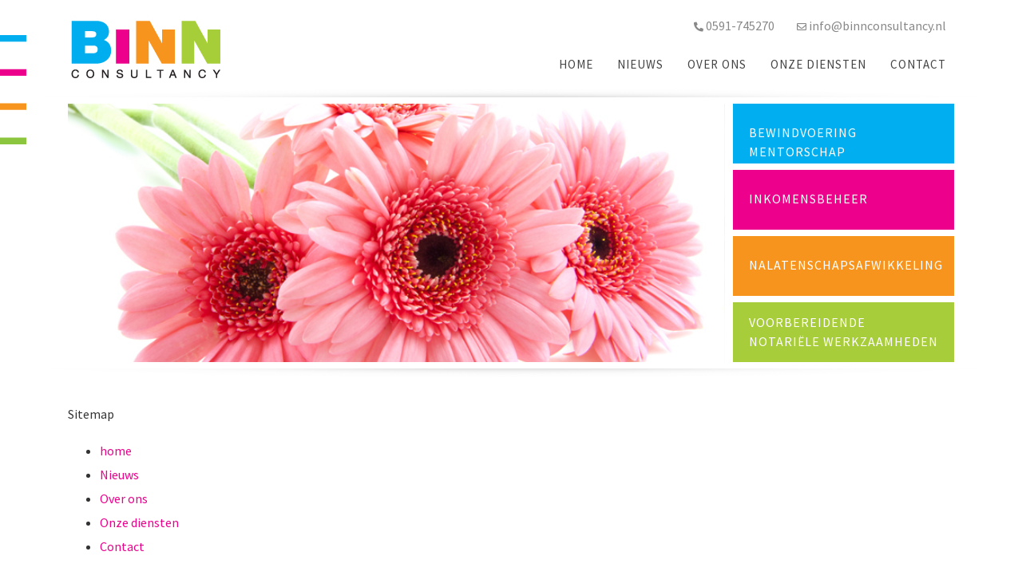

--- FILE ---
content_type: text/html; charset=UTF-8
request_url: https://www.binnconsultancy.nl/sitemap/
body_size: 1932
content:

<!DOCTYPE html PUBLIC "-//W3C//DTD XHTML 1.0 Transitional//EN" "http://www.w3.org/TR/xhtml1/DTD/xhtml1-transitional.dtd">
<html xmlns="http://www.w3.org/1999/xhtml">

<head>	
	
	<!-- BINN Consultancy - website by MartinMedia.nl --> 

	<title>Sitemap</title>
	<meta name="description" content="" />
	<meta name="keywords" content="" />
	<meta name="robots" content="index, follow" />
	<meta name="author" content="MartinMedia.nl" />
	<meta name="generator" content="MMBeheer CMS Systeem" />
	<meta http-equiv="Content-Language" content="NL" />
	<meta http-equiv="Content-Type" content="text/html; charset=UTF-8" />
	<meta http-equiv="cache-control" content="no-cache" />
	<meta http-equiv="pragma" content="no-cache" />
	
	<!-- Global site tag (gtag.js) - Google Analytics -->
<script async src="https://www.googletagmanager.com/gtag/js?id=UA-126198248-1"></script>
<script>
  window.dataLayer = window.dataLayer || [];
  function gtag(){dataLayer.push(arguments);}
  gtag('js', new Date());

  gtag('config', 'UA-126198248-1');
</script>
    <meta charset="utf-8">
    <meta name="viewport" content="width=device-width, initial-scale=1, shrink-to-fit=no">

    <link rel="stylesheet" href="https://stackpath.bootstrapcdn.com/bootstrap/4.1.3/css/bootstrap.min.css" integrity="sha384-MCw98/SFnGE8fJT3GXwEOngsV7Zt27NXFoaoApmYm81iuXoPkFOJwJ8ERdknLPMO" crossorigin="anonymous">
	<link rel="stylesheet" href="https://use.fontawesome.com/releases/v5.3.1/css/all.css" integrity="sha384-mzrmE5qonljUremFsqc01SB46JvROS7bZs3IO2EmfFsd15uHvIt+Y8vEf7N7fWAU" crossorigin="anonymous">
	<link rel="stylesheet" href="https://cdn.jsdelivr.net/bxslider/4.2.12/jquery.bxslider.css">
	<link href="https://fonts.googleapis.com/css?family=Source+Sans+Pro:400,700" rel="stylesheet">
	<link href="/theme/css/style.css" rel="stylesheet">

  </head>
  <body>
  
  <div id="wrapper">

<section id="menubar">

	<div class="container">
	
		<div class="brand"><a href="/" title="BINN Consultancy"><img src="/theme/img/binn-logo.jpg"  alt="BINN Consultancy" title="BINN Consultancy"></a></div>
		
		<div class="tel"><i class="fas fa-phone fa-xs fa-flip-horizontal"></i> <a href="tel:0591-745270">0591-745270</a></div>
		<div class="email"><i class="far fa-envelope fa-xs"></i> <a href="mailto:info@binnconsultancy.nl">info@binnconsultancy.nl</a></div>

		<div class="mobilemenubut"><i class="fas fa-bars"></i></div>
		
			
	<ul class="menu">
	<li><a href="/">home</a>	</li>
	<li><a href="/nieuws/">Nieuws</a>	</li>
	<li><a href="/over-ons/">Over ons</a>	</li>
	<li><a href="/diensten/">Onze diensten</a>	</li>
	<li><a href="/contact/">Contact</a>	</li>
	</ul>
         	
	</div>

</section>

<section id="header">

	<div class="container">
			
		<div class="row no-gutters">
		
			<div class="col-xl-9 col-md-8">
			
				<div class="slider">
				
				<div style="height: 100%; width: 100%; background-image: url(/userfiles/images/binn-fotos/foto-bloem3.jpg); background-position: center; background-repeat: no-repeat; background-size: cover;"></div>				</div>
			
			</div>
			
			<div class="col-xl-3 col-md-4">
			
				<ul class="zijmenu">
					 					
					<li class="blue"><a href="/diensten/bewindvoering/" class="align-middle">Bewindvoering</a><a href="/diensten/bewindvoering-mentorschap/" class="align-middle">Mentorschap</a></li>
					<li class="pink"><a href="/diensten/inkomensbeheer/" class="align-middle">Inkomensbeheer</a></li>
					<li class="orange"><a href="/diensten/nalatenschapsafwikkeling/" class="align-middle">Nalatenschapsafwikkeling</a></li>
					<li class="green"><a href="/diensten/voorbereidende-notariele-werkzaamheden/" class="align-middle">Voorbereidende notariële werkzaamheden</a></li>
				
				</ul>
			
			</div>
			
		</div>
	
	</div>

</section>


    <section id="content"> 
      
          <div class="container">
          
          		<p>Sitemap</p>
          
				<p>
	<ul class="menu">
	<li><a href="/">home</a>	</li>
	<li><a href="/nieuws/">Nieuws</a>	</li>
	<li><a href="/over-ons/">Over ons</a>	</li>
	<li><a href="/diensten/">Onze diensten</a>	</li>
	<li><a href="/contact/">Contact</a>	</li>
	</ul>
         				
	<ul class="menu">
	<li class="active"><a href="/sitemap/">Sitemap</a>	</li>
	<li><a href="/algemene-voorwaarden/">Algemene voorwaarden</a>	</li>
	<li><a href="/disclaimer/">Disclaimer</a>	</li>
	<li><a href="/privacy/">Privacy verklaring</a>	</li>
	<li><a href="/colofon/">Colofon</a>	</li>
	</ul>
         </p>
                            
    			
			</div>
				
	</section></div>

<section id="footer">

	<div class="container">
	
		<div class="row">
		
			<div class="col-12 col-md-5">
			
				<p>&copy; 2026 BINN Consultancy - alle rechten voorbehouden</p>
			
			</div>
			
			<div class="col-12 col-md-7">
			
				<div class="text-right">
			
					
	<ul class="footermenu">
	<li class="active"><a href="/sitemap/">Sitemap</a>	</li>
	<li><a href="/algemene-voorwaarden/">Algemene voorwaarden</a>	</li>
	<li><a href="/disclaimer/">Disclaimer</a>	</li>
	<li><a href="/privacy/">Privacy verklaring</a>	</li>
	<li><a href="/colofon/">Colofon</a>	</li>
	</ul>
         
				</div>
							
			</div>
		
		</div>
		
	</div>
	
</section>


    <script src="https://ajax.googleapis.com/ajax/libs/jquery/3.1.1/jquery.min.js"></script>
    <!--<script src="https://code.jquery.com/jquery-3.3.1.slim.min.js" integrity="sha384-q8i/X+965DzO0rT7abK41JStQIAqVgRVzpbzo5smXKp4YfRvH+8abtTE1Pi6jizo" crossorigin="anonymous"></script>-->
    <script src="https://cdnjs.cloudflare.com/ajax/libs/popper.js/1.14.3/umd/popper.min.js" integrity="sha384-ZMP7rVo3mIykV+2+9J3UJ46jBk0WLaUAdn689aCwoqbBJiSnjAK/l8WvCWPIPm49" crossorigin="anonymous"></script>
    <script src="https://stackpath.bootstrapcdn.com/bootstrap/4.1.3/js/bootstrap.min.js" integrity="sha384-ChfqqxuZUCnJSK3+MXmPNIyE6ZbWh2IMqE241rYiqJxyMiZ6OW/JmZQ5stwEULTy" crossorigin="anonymous"></script>
  	<script src="https://cdn.jsdelivr.net/bxslider/4.2.12/jquery.bxslider.min.js"></script>
 
 <script>
    $(document).ready(function(){
      $('.slider').bxSlider({
      	mode: "fade",
      	pager: false,
      	controls: false,
      	auto: true,
      	speed: 1000    	
      
      });
      
	$('.mobilemenubut').click(function(){
	   $(".menu").slideToggle();
	   return false;
	});
      
    });
  </script>
  
  </body>
</html>


--- FILE ---
content_type: text/css
request_url: https://www.binnconsultancy.nl/theme/css/style.css
body_size: 1133
content:
* { -webkit-font-smoothing: antialiased; -moz-osx-font-smoothing: grayscale; color: #333; font-family: 'Source Sans Pro', sans-serif; }

body { background: url("/theme/img/bgtop.jpg") top left no-repeat; overflow-y: scroll;}

#wrapper { min-height: calc(100vh - 120px); }
    
#menubar { display: block; height: 110px; z-index: 9999999; width: 100%; }
#menubar .container { position: relative; }
#menubar .container .brand { position: absolute; top: 19px; left: 10px; }
#menubar .container .tel { position: absolute; top: 20px; right: 240px; color: #888; }
#menubar .container .email { position: absolute; top: 20px; right: 25px; color: #888; }
#menubar .container a { color: #888; } 
#menubar .container i { color: #888; }
#menubar .container a:hover { color: #ed008c; text-decoration: none;} 
#menubar .container .menu { list-style-type: none; position: absolute; top: 70px; right: 10px; font-size: 15px; }
#menubar .container .menu li { float: left; padding: 0 5px; }
#menubar .container .menu li a { padding: 10px; text-transform: uppercase; color: #444; letter-spacing: 1px;}
#menubar .container .menu li a:hover { background: #01aef0; color: #fff; border-radius: 4px; text-decoration: none; }
#menubar .container .menu li.active a { background: #01aef0; color: #fff; border-radius: 4px; text-decoration: none; }
#menubar .mobilemenubut { display: none; font-size: 40px; color: #01aef0; position: absolute; right: 25px; top: 60px; }
#menubar .mobilemenubut i { color: #01aef0; } 

#header { padding: 20px 0 12px 0; background: url("/theme/img/shadow-top.png"), url("/theme/img/shadow-bottom.png"); background-position: center top, center bottom; background-repeat: no-repeat, no-repeat; }
#header .slider { width: 99%; height: 324px; background: #ccc; margin-right: 8px;}
#header .zijmenu { list-style-type: none; margin: 0px; padding: 0px; }
#header .zijmenu li { display: block; width: 100%; height: 75px; color: #fff; margin-bottom: 8px; vertical-align: middle; font-size: 16px; letter-spacing: 1px; }
#header .zijmenu li.blue { background: #01aef0; padding: 24px 20px; }
#header .zijmenu li.pink { background: #ed008c;  padding: 24px 20px;}
#header .zijmenu li.orange { background: #f7941d;  padding: 24px 20px;}
#header .zijmenu li.green { background: #a7cd3a;  padding: 13px 20px;}
#header .zijmenu li a { display: inline-block; color: #fff; text-decoration: none; text-transform: uppercase; width: 100%;}
#header .zijmenu li a:hover { color: #333; }
    
#content { margin: 30px 0; line-height: 30px; }
#content h1 { color: #01aef0; font-size: 25px; }
#content h2 { color: #01aef0; font-size: 25px; }
#content h3 { color: #01aef0; font-size: 20px; }
#content p { line-height: 30px; }
#content a { color: #ed008c; }
#content span.datum { font-size: 14px; color: #666;}
#content .nieuws { padding: auto 0px; margin: auto 23px; margin-bottom: 30px;}
#content .nieuws a { color: #333; }
#content .nieuws a:hover { color: #ed008c; text-decoration: none; }
#content .nieuws a span.datum { font-size: 12px; color: #666;}
#content .nieuws a:hover span.datum { color: #ed008c; }
#content .inhoud { padding: 0 30px; color: #333; }
#content .lijn { border-left: 1px solid #eee; padding: 10px 10px 10px 30px; margin: 0 0 0 -15px;}
#content address { color: #333; }
#content address i { color: #ed008c; }
#content address a { color: #333; } 
#content i { margin-top: 10px; color: #ed008c; }

#footer .container { display: block; background: #01aef0; color: #fff; padding: 12px 40px 10px 20px; -webkit-clip-path: polygon(0 0, 100% 0, 97% 100%, 0 100%); clip-path: polygon(0 0, 100% 0, 97% 100%, 0 100%); margin-bottom: 10px; }
#footer .footermenu { list-style-type: none; padding: 0; margin: 0; display: inline-block; }
#footer .footermenu li { float: left; padding: 0 5px; border-right: 1px solid #fff;  }
#footer .footermenu li:last-child { border: 0px; }
#footer .footermenu li a { color: #fff; }
#footer p { color: #fff; padding: 0; margin: 0px; }
#footer .text-right { text-align: right; }

.bx-wrapper { border: 0px; margin: 0; box-shadow: 0 0 0; -webkit-box-shadow: 0 0 0; moz-box-shadow: 0 0 0; border-right: 10px solid #fff; }


@media (max-width: 1200px) { 
	#content .lijn { border-left: 1px solid #eee; padding: 10px 10px 10px 30px; margin: 0 0 0 -15px;}
	#menubar .container .menu { display: block; } 
 }

@media (max-width: 992px) { 

#menubar .mobilemenubut { display: block; }
#menubar .container .menu { display: none; list-style-type: none; position: absolute; top: 120px; left: 0px; width: 100%; background: #eee; font-size: 15px; z-index: 99999999; padding: 20px ;}
#menubar .container .menu li { float: none; display: block; padding: 5px; }
#menubar .container .menu li a { padding: 20px 0; text-transform: uppercase; color: #444; letter-spacing: 1px;}
#menubar .container .menu li a:hover { color: #ed008c; background: none; }
#menubar .container .menu li.active a { color: #ed008c; background: none; }

#header .zijmenu li.blue { background: #01aef0; padding: 27px 15px; }
#header .zijmenu li.pink { background: #ed008c;  padding: 27px 15px;}
#header .zijmenu li.orange { background: #f7941d;  padding: 27px 15px;}
#header .zijmenu li.green { background: #a7cd3a;  padding: 18px 15px;}
#header .zijmenu li a { font-size: 13px; }
#content .inhoud { padding: 0 30px 30px 30px; }
#content .lijn { border-left: 0; border-top: 1px solid #ccc; padding: 40px 10px 10px 30px; margin: 0px;}

}

@media (max-width: 540px) {  

body { background: none; }
#menubar .mobilemenubut { display: block; }

#menubar .container .menu { display: none; list-style-type: none; position: absolute; top: 122px; left: 0px; width: 100%; background: #eee; font-size: 15px; z-index: 99999999; padding: 20px ;}
#menubar .container .menu li { float: none; display: block; padding: 5px; }
#menubar .container .menu li a { padding: 20px 0; text-transform: uppercase; color: #444; letter-spacing: 1px;}
#menubar .container .menu li a:hover { color: #ed008c; background: none; }
#menubar .container .menu li.active a { color: #ed008c; background: none; }

#menubar .container .brand { position: absolute; top: 45px; left: 10px;   }
#menubar .container .brand img { width: 150px; }
#menubar .container .tel { position: absolute; top: 15px; left: 20px; color: #888; }
#menubar .container .email { position: absolute; top: 15px; right: 20px; color: #888; }

.slider { height: 200px !important; } 
.bx-wrapper { border: 0px; margin: 0; box-shadow: 0 0 0; -webkit-box-shadow: 0 0 0; moz-box-shadow: 0 0 0; border-right:0px; border-bottom: 10px solid #fff; }

#header .zijmenu li { height: 50px; }
#header .zijmenu li.blue { background: #01aef0; padding: 15px 15px; }
#header .zijmenu li.pink { background: #ed008c;  padding: 15px 15px;}
#header .zijmenu li.orange { background: #f7941d;  padding: 15px 15px;}
#header .zijmenu li.green { background: #a7cd3a;  padding: 15px 15px;}

#footer .container {  text-align: center; -webkit-clip-path: polygon(0 0, 100% 0, 100% 100%, 0 100%); clip-path: polygon(0 0, 100% 0, 100% 100%, 0 100%); margin: 0px;}
#footer .footermenu  { margin: 20px; display: block; } 
#footer .footermenu li { float: none; display: block; width: 100%; border: 0px; text-align: center; }
#footer .text-right { text-align: center; }
}

